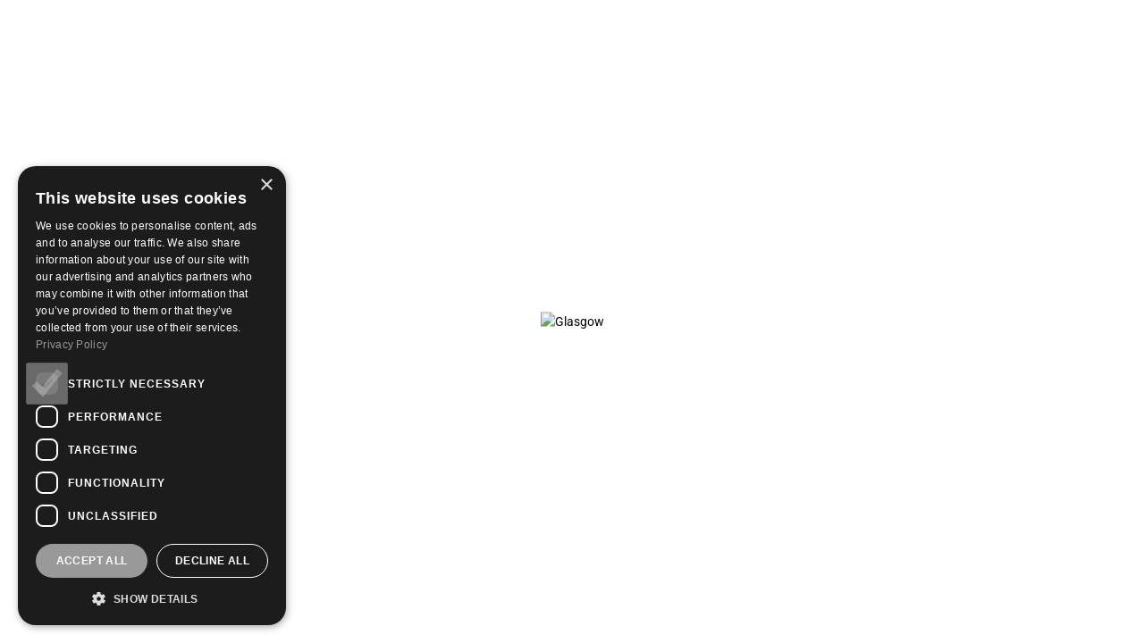

--- FILE ---
content_type: text/html; charset=UTF-8
request_url: https://www.glasgowfilm.org/shows/bridging-the-gap-turbulence-ctbc
body_size: 2646
content:
<!DOCTYPE html><html><head><script data-test-id=js-enabled-script>document.documentElement.classList.add('js-enabled');

    function ios() {
      let userAgent = window.navigator.userAgent.toLowerCase()
      let safari = /safari/.test(userAgent)
      let ios = /iphone|ipod|ipad/.test(userAgent) || (/macintosh/.test(userAgent) && window.navigator.maxTouchPoints > 0)

      return ios && !safari
    }

    if (ios()) {
      window._capacitorNative = true
      window._cordovaNative = true
    }

    const loadingMessage = [
      'Popping the popcorn',
      'Starting the projectors',
      'Contacting Hollywood',
      'Negotiating Distribution Deals',
      'Splicing the Film',
      'Sweeping the Auditorium'
    ]
    function showDelayLoadMessage(attempt = 1) {
      const loadDelayMessageElement = document.getElementById('indy-load-delay-message')

      if (!loadDelayMessageElement) return

      if (attempt === 1) {
        loadDelayMessageElement.style.display = "block"
      } else {
        loadDelayMessageElement.children[0].textContent = loadingMessage[(attempt - 2) % loadingMessage.length]
      }

      setTimeout(() => {
        showDelayLoadMessage(attempt + 1)
      }, 5000)
    }
    setTimeout(() => {
      showDelayLoadMessage()
    }, 7500)</script><title>Glasgow Film | Website</title><meta charset=utf-8><meta name=description content="ScotlandTEMPLATE_SITE_DESCRIPTION#39;s original independent cinema and the home of film in Glasgow."><meta name=format-detection content="telephone=no"><meta name=msapplication-tap-highlight content=no><meta name=viewport content="user-scalable=no,initial-scale=1,maximum-scale=1,minimum-scale=1,width=device-width,viewport-fit=cover"><meta name=apple-mobile-web-app-capable content=yes><meta name=apple-mobile-web-app-status-bar-style content=black><link rel=icon type=image/png sizes=128x128 href="/https://indy-systems.imgix.net/fm0fe86lce874rsm0s39gpm304c5?fm=png&w=128&h=128&fit=fill&fill=solid&auto=format,compress"><link rel=icon type=image/png sizes=96x96 href="/https://indy-systems.imgix.net/fm0fe86lce874rsm0s39gpm304c5?fm=png&w=96&h=96&fit=fill&fill=solid&auto=format,compress"><link rel=icon type=image/png sizes=32x32 href="/https://indy-systems.imgix.net/fm0fe86lce874rsm0s39gpm304c5?fm=png&w=32&h=32&fit=fill&fill=solid&auto=format,compress"><link rel=icon type=image/png sizes=16x16 href="/https://indy-systems.imgix.net/fm0fe86lce874rsm0s39gpm304c5?fm=png&w=16&h=16&fit=fill&fill=solid&auto=format,compress"><link href=/fontawesome/css/fontawesome.min.css rel=stylesheet><link href=/fontawesome/css/light.min.css rel=stylesheet><link href=/fontawesome/css/solid.min.css rel=stylesheet><link href=/fontawesome/css/brands.min.css rel=stylesheet><link rel=icon type=image/ico href="/https://indy-systems.imgix.net/at663dqdv9nw9afn0f4mylk9652f?fm=png&w=32&h=32&fit=fill&fill=solid&auto=format,compress"><link rel="shortcut icon" href="/https://indy-systems.imgix.net/fm0fe86lce874rsm0s39gpm304c5?fm=png&w=128&h=128&fit=fill&fill=solid&auto=format,compress"><link rel=apple-touch-icon href="/https://indy-systems.imgix.net/8b2dgor8t80swpnqnp11npo16j3r?fm=png&w=128&h=128&fit=fill&fill=solid&pad=9&fill-color=4e61a5&bg=4e61a5&auto=format,compress"><link rel=apple-touch-startup-image media="(device-width: 414px) and (device-height: 896px) and (-webkit-device-pixel-ratio: 2)" href="/https://indy-systems.imgix.net/6s67d7l5grh7v93uazrli5foeblz?fm=png&w=828&h=1792&fit=fillmax&fill=solid&pad=60&fill-color=ffffff&bg=ffffff&auto=format,compress"><link rel=apple-touch-startup-image media="(device-width: 375px) and (device-height: 812px) and (-webkit-device-pixel-ratio: 3)" href="/https://indy-systems.imgix.net/6s67d7l5grh7v93uazrli5foeblz?fm=png&w=1125&h=2436&fit=fillmax&fill=solid&pad=60&fill-color=ffffff&bg=ffffff&auto=format,compress"><link rel=apple-touch-startup-image media="(device-width: 414px) and (device-height: 896px) and (-webkit-device-pixel-ratio: 3)" href="/https://indy-systems.imgix.net/6s67d7l5grh7v93uazrli5foeblz?fm=png&w=1242&h=2688&fit=fillmax&fill=solid&pad=60&fill-color=ffffff&bg=ffffff&auto=format,compress"><link rel=apple-touch-startup-image media="(device-width: 375px) and (device-height: 667px) and (-webkit-device-pixel-ratio: 2)" href="/https://indy-systems.imgix.net/6s67d7l5grh7v93uazrli5foeblz?fm=png&w=750&h=1334&fit=fillmax&fill=solid&pad=60&fill-color=4e61a5&bg=4e61a5&auto=format,compress"><link rel=apple-touch-startup-image media="(device-width: 414px) and (device-height: 736px) and (-webkit-device-pixel-ratio: 3)" href="/https://indy-systems.imgix.net/6s67d7l5grh7v93uazrli5foeblz?fm=png&w=1242&h=2208&fit=fillmax&fill=solid&pad=60&fill-color=4e61a5&bg=4e61a5&auto=format,compress"><link rel=apple-touch-startup-image media="(device-width: 320px) and (device-height: 568px) and (-webkit-device-pixel-ratio: 2)" href="/https://indy-systems.imgix.net/6s67d7l5grh7v93uazrli5foeblz?fm=png&w=640&h=1136&fit=fillmax&fill=solid&pad=60&fill-color=4e61a5&bg=4e61a5&auto=format,compress"><link rel=apple-touch-startup-image media="(device-width: 768px) and (device-height: 1024px) and (-webkit-device-pixel-ratio: 2)" href="/https://indy-systems.imgix.net/6s67d7l5grh7v93uazrli5foeblz?fm=png&w=1536&h=2048&fit=fillmax&fill=solid&pad=60&fill-color=4e61a5&bg=4e61a5&auto=format,compress"><link rel=apple-touch-startup-image media="(device-width: 834px) and (device-height: 1112px) and (-webkit-device-pixel-ratio: 2)" href="/https://indy-systems.imgix.net/6s67d7l5grh7v93uazrli5foeblz?fm=png&w=1668&h=2224&fit=fillmax&fill=solid&pad=60&fill-color=4e61a5&bg=4e61a5&auto=format,compress"><link rel=apple-touch-startup-image media="(device-width: 834px) and (device-height: 1194px) and (-webkit-device-pixel-ratio: 2)" href="/https://indy-systems.imgix.net/6s67d7l5grh7v93uazrli5foeblz?fm=png&w=1668&h=2388&fit=fillmax&fill=solid&pad=60&fill-color=4e61a5&bg=4e61a5&auto=format,compress"><link rel=apple-touch-startup-image media="(device-width: 1024px) and (device-height: 1366px) and (-webkit-device-pixel-ratio: 2)" href="/https://indy-systems.imgix.net/6s67d7l5grh7v93uazrli5foeblz?fm=png&w=2048&h=2732&fit=fillmax&fill=solid&pad=60&fill-color=4e61a5&bg=4e61a5&auto=format,compress"><link rel=stylesheet href=https://use.typekit.net/hwu0dkh.css><style>@font-face {
      font-family: "bebas-neue";
      src: url("/fonts/BebasNeue-Regular.ttf") format("opentype");
      font-display: auto;
      font-style: normal;
      font-weight: 400;
      letter-spacing: 0.05em;
    }

    body {
      font-family: brandon-grotesque, sans-serif;
    }

    h1,
    h2,
    h3,
    h4,
    h5,
    h6,
    .text-h1,
    .text-h2,
    .text-h3,
    .text-h4,
    .text-h5,
    .text-h6 {
      font-family: bebas-neue, sans-serif;
      font-style: normal;
      font-weight: 400;
      letter-spacing: 0.05em;
    }

    .q-header .menu .q-btn {
      font-family: bebas-neue, sans-serif;
      font-size: calc(1em + 0.5vmin);
      font-style: normal;
      font-weight: 400;
      letter-spacing: 0.05em;
    }</style><!-- Google tag (gtag.js) --><script async src="https://www.googletagmanager.com/gtag/js?id=UA-85395006-1"></script><script> window.dataLayer = window.dataLayer || []; function gtag(){dataLayer.push(arguments);} gtag('js', new Date()); gtag('config', 'UA-85395006-1');</script><!-- Meta Pixel Code --><script>!function(f,b,e,v,n,t,s){if(f.fbq)return;n=f.fbq=function(){n.callMethod?n.callMethod.apply(n,arguments):n.queue.push(arguments)};if(!f._fbq)f._fbq=n;n.push=n;n.loaded=!0;n.version='2.0';n.queue=[];t=b.createElement(e);t.async=!0;t.src=v;s=b.getElementsByTagName(e)[0];s.parentNode.insertBefore(t,s)}(window, document,'script','https://connect.facebook.net/en_US/fbevents.js');fbq('init', '1200327633509327');fbq('track', 'PageView');</script><noscript><img height="1" width="1" style="display:none"src="https://www.facebook.com/tr?id=1200327633509327TEMPLATE_CUSTOM_HEADER_CONTENTev=PageViewTEMPLATE_CUSTOM_HEADER_CONTENTnoscript=1"/></noscript><!-- End Meta Pixel Code --><script> localStorage.setItem("acceptedCookieNotification", "true"); // skip INDY legacy prompt</script><script type="text/javascript" charset="UTF-8" src="//cdn.cookie-script.com/s/1edd7cfe1652fb5dce9c17ed2341a38f.js"></script><script src="https://t.contentsquare.net/uxa/a4050a242e70b.js"></script><script defer src=/js/vendor.e5c433d8.js></script><script defer src=/js/app.6ddb08fd.js></script><link href=/css/app.20a3620c.css rel=stylesheet></head><body style="background-color: var(--q-background, #000000)"><script src="https://static.filmchief.com/js/iframe.js" defer></script><script>!function(e,t){if(!e.getElementById(t)){var c=e.createElement("script");c.id=t,c.src="https://static.beaconproducts.co.uk/js-sdk/production/beaconcrm.min.js",e.getElementsByTagName("head")[0].appendChild(c)}}(document,"beacon-js-sdk")</script><script> (function(){ var s = document.createElement('script'); var h = document.querySelector('head') || document.body; s.src = 'https://acsbapp.com/apps/app/dist/js/app.js'; s.async = true; s.onload = function(){ acsbJS.init({ statementLink : '', footerHtml : '', hideMobile : false, hideTrigger : false, disableBgProcess : false, language : 'en', position : 'right', leadColor : '#7c69ae', triggerColor : '#7c69ae', triggerRadius : '50%', triggerPositionX : 'right', triggerPositionY : 'bottom', triggerIcon : 'people', triggerSize : 'medium', triggerOffsetX : 20, triggerOffsetY : 20, mobile : { triggerSize : 'small', triggerPositionX : 'right', triggerPositionY : 'bottom', triggerOffsetX : 10, triggerOffsetY : 85, triggerRadius : '50%' } }); }; h.appendChild(s); })(); </script><div id=q-app-splash-screen class=q-app-splash-screen style="position: absolute; top: 0; left: 0; right: 0; bottom: 0; background-color: #ffffff;"><div style="height: 100%; width: 100%;"><div style="text-align: center;"><div style="width: 90%; max-width: 600px; position: fixed; top: 50%; left: 50%; transform: translate(-50%, -50%);"><img alt=Glasgow Film | Website src="/https://indy-systems.imgix.net/6s67d7l5grh7v93uazrli5foeblz?w=1200&auto=format,compress" style="width: 100%" id=splash-image></div></div><div id=indy-load-delay-message style="position: absolute; bottom: 30px; left: 0; right: 0; text-align: center; display: none;"><span style="padding: 10px 20px; background-color: #00000066; color: white; font-size: large; font-weight: bold; border-radius: 10px;">Loading...</span></div></div></div><div id=q-app></div></body></html>